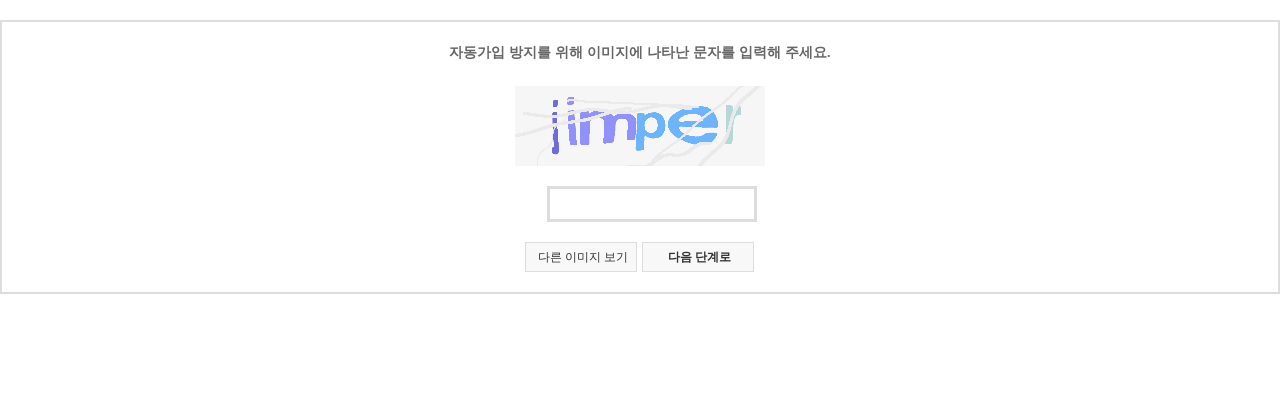

--- FILE ---
content_type: text/html; charset=UTF-8
request_url: http://www.egw.org/zboard/?mid=introduction&page=3&listStyle=webzine&sort_index=voted_count&order_type=asc&act=dispMemberSignUpForm&ckattempt=1
body_size: 1928
content:
<!DOCTYPE html PUBLIC "-//W3C//DTD XHTML 1.0 Transitional//EN" "http://www.w3.org/TR/xhtml1/DTD/xhtml1-transitional.dtd">
<html lang="ko" xml:lang="ko" xmlns="http://www.w3.org/1999/xhtml">
<head>
    <meta http-equiv="Content-Type" content="text/html; charset=UTF-8" />
    <meta name="Generator" content="XpressEngine 1.4.1.1" />
    <meta http-equiv="imagetoolbar" content="no" />
    <title>성경 개론</title>
    <link rel="stylesheet" href="./common/css/default.css" type="text/css" charset="UTF-8" media="all" />
    <link rel="stylesheet" href="./common/css/button.css" type="text/css" charset="UTF-8" media="all" />
    <link rel="stylesheet" href="./common/js/plugins/ui/jquery-ui.css" type="text/css" charset="UTF-8" media="all" />
    <link rel="stylesheet" href="./addons/member_join_captcha/tpl/join.css" type="text/css" charset="UTF-8" media="all" />
    <script type="text/javascript" src="./common/js/jquery.js"></script>
    <script type="text/javascript" src="./common/js/x.js"></script>
    <script type="text/javascript" src="./common/js/common.js"></script>
    <script type="text/javascript" src="./common/js/js_app.js"></script>
    <script type="text/javascript" src="./common/js/xml_handler.js"></script>
    <script type="text/javascript" src="./common/js/xml_js_filter.js"></script>
    <script type="text/javascript" src="./addons/captcha/captcha.min.js"></script>
    <script type="text/javascript" src="./files/cache/js_filter_compiled/f1b795cf070ced104770c82705341a6e.ko.compiled.js"></script>
    <script type="text/javascript" src="./modules/board/tpl/js/board.js"></script>
    <script type="text/javascript" src="./addons/autolink/autolink.js"></script>
    <script type="text/javascript" src="./addons/member_join_captcha/member_join_captcha.js"></script>
    <script type="text/javascript" src="./common/js/plugins/ui/jquery-ui.packed.js"></script>
    <script type="text/javascript" src="./common/js/plugins/ui/jquery.ui.datepicker-ko.js"></script>
    <script type="text/javascript" src="./addons/resize_image/js/resize_image.min.js"></script>

    <script type="text/javascript">//<![CDATA[
        var current_url = "http://www.egw.org/zboard/?mid=introduction&page=3&listStyle=webzine&sort_index=voted_count&order_type=asc&act=dispMemberSignUpForm&ckattempt=1";
        var request_uri = "http://www.egw.org/zboard/";
        var current_mid = "introduction";
        var waiting_message = "서버에 요청중입니다. 잠시만 기다려주세요.";
        var ssl_actions = new Array();
        var default_url = "http://www.egw.org/zboard";
                        
    //]]></script>

    
<script type="text/javascript"> var captchaTargetAct = new Array("procBoardInsertDocument","procBoardInsertComment","procIssuetrackerInsertIssue","procIssuetrackerInsertHistory","procTextyleInsertComment"); </script>

<meta name="robots" content="index,follow" />

    <link rel="EditURI" type="application/rsd+xml" title="RSD" href="http://www.egw.org/zboard/introduction/api" />
</head>
<body>
    <!-- Header -->
        <!-- Header END -->
    <!-- Content -->
    
<div class="joinContent">
	<h2 class="title">자동가입 방지를 위해 이미지에 나타난 문자를 입력해 주세요.</h2>
	<form action="" method="get" name="captcha_form" onsubmit="return false">
		<p class="line"><a href="http://k2man.com" target="_blank"><img src="/zboard/addons/member_join_captcha/securimage/securimage_show.php" id="captcha_image" /></a></p>
		<p class="line">
			<object classid="clsid:d27cdb6e-ae6d-11cf-96b8-444553540000" codebase="http://download.macromedia.com/pub/shockwave/cabs/flash/swflash.cab#version=9,0,0,0" width="19" height="19" id="SecurImage_as3" align="middle">
				<param name="allowScriptAccess" value="sameDomain" />
				<param name="allowFullScreen" value="false" />
				<param name="movie" value="./addons/member_join_captcha/securimage/securimage_play.swf?audio=./addons/member_join_captcha/securimage/securimage_play.php&bgColor1=#777&bgColor2=#fff&iconColor=#000&roundedCorner=5" />
				<param name="quality" value="high" />
				<param name="bgcolor" value="#ffffff" />
				<embed src="./addons/member_join_captcha/securimage/securimage_play.swf?audio=./addons/member_join_captcha/securimage/securimage_play.php&bgColor1=#777&bgColor2=#fff&iconColor=#000&roundedCorner=5" quality="high" bgcolor="#ffffff" width="19" height="19" name="SecurImage_as3" align="middle" allowScriptAccess="sameDomain" allowFullScreen="false" type="application/x-shockwave-flash" pluginspage="http://www.macromedia.com/go/getflashplayer" />
			</object>&nbsp;
			<input name="" type="text" value="" name="captcha_string" id="captcha_string" class="inputText" />
		</p>
		<p class="line"><span class="button"><input name="" type="button" onclick="document.getElementById('captcha_image').src='/zboard/addons/member_join_captcha/securimage/securimage_show.php?sid=' + Math.random(); document.getElementById('captcha_string').focus();" value="다른 이미지 보기"></span>&nbsp;<span class="button"><input name="" class="member_join_agree" type="submit" value="다음 단계로" style="font-weight:bold;"/></span></p>
	</form>
</div>
    <!-- Content END -->
    
    <div id="waitingforserverresponse"></div>

</body>
</html>


--- FILE ---
content_type: text/css
request_url: http://www.egw.org/zboard/addons/member_join_captcha/tpl/join.css
body_size: 947
content:
@charset "utf-8";

.joinContent {text-align:center; border:2px solid #ddd; margin-top:20px;}
.joinContent .inputText{ width:200px; height:28px; font-size:24px; font-weight:bold; border:3px solid #ddd; vertical-align:middle; text-align:center; color:#666; margin:0 5px 0 0;}
.joinContent .title{ font-size:14px; padding:12px 20px; margin:10px 0 10px 0; color:#666;}
.joinContent .line{ margin-bottom:20px; color:#333;}

.joinContent .button{ position:relative; display:inline-block; width:110px; height:28px; border:1px solid #ddd; background:#f8f8f8; }
.joinContent .button:hover{ background:#f4f4f4;}
.joinContent .button input,
.joinContent .button a{ position:relative; display:inline-block; vertical-align:middle; width:110px; height:28px; line-height:28px; text-align:center; overflow:visible; padding:0; margin:0; border:0; cursor:pointer; background:transparent; color:#333; text-decoration:none;}
.joinContent .button input{ }


--- FILE ---
content_type: application/javascript
request_url: http://www.egw.org/zboard/addons/member_join_captcha/member_join_captcha.js
body_size: 293
content:
(function($){
    $(function() {
		$('input.member_join_agree').click(function(){
			var params = new Array();
			params['captcha_string'] = $('#captcha_string').val();
			exec_xml('memberjoincaptcha','MemberJoinCaptchaAgree',params, function(){ location.reload()});
		});
    });
})(jQuery);
